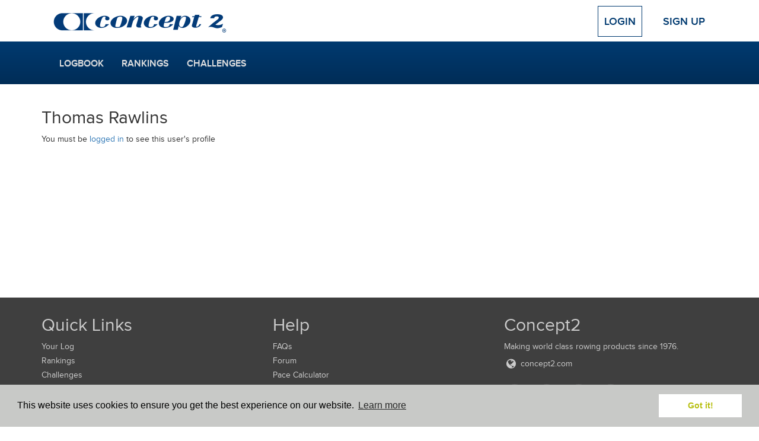

--- FILE ---
content_type: application/javascript; charset=utf-8
request_url: https://log.concept2.com/build/js/application-158fbba9b4.js
body_size: 4371
content:
function bindStateInputAndUpdate(e,t){var n="#states"+("undefined"!=typeof t?"_"+t:""),d="#country_id"+("undefined"!=typeof t?"_"+t:""),a="#state_id"+("undefined"!=typeof t?"_"+t:"");$(n).css({display:"none"}),updateState(n,a,d),$(document).on("change",d,function(e){updateState(n,a,d)}),"undefined"==typeof e&&"undefined"!=typeof state_id&&(e=state_id),"undefined"!=typeof e&&e&&$(a+" option[value="+e+"]").prop("selected",!0)}function updateState(e,t,n){$(t+" option:not(:first-child)").remove(),"undefined"!=typeof states&&(country=states[parseInt($(n).val())]),"undefined"!=typeof country?($(country).each(function(e,n){$(t).append('<option value="'+parseInt(n.id)+'">'+n.name+"</option>")}),$(e+":hidden").fadeIn("fast").removeClass("hidden")):$(e).fadeOut("fast").addClass("hidden")}
function timeToString(o,n){seconds=o.toFixed(1)/10;var t,r=Math.floor(seconds/3600),e=Math.floor(seconds%3600/60),s=Math.floor(seconds%3600%60);return n&&(t=seconds.toString().split(".")[1],t=t?t:0),(r>0?r+":":"")+(e>=0?(r>0&&e<10?"0":"")+e+":":"0:")+(s<10?"0":"")+s+(n?"."+t:"")}function convertForce(o,n){return 1==n?Math.round(o/10):Math.round(2.2*o/10)}
$(function(){$(".js-social-link").on("click",function(e){var t=$(this).data("network");gtag("event","visit",{event_category:t,event_label:$(this).attr("href")})}),$("a[rel=external]").on("click",function(e){gtag("event","click",{event_category:"External link",event_label:$(this).attr("href")})}),$(".js-ga-event").on("click",function(e){gtag("event","click",{event_category:$(this).data("event-category"),event_label:$(this).data("event-label")})})});
function pace_slider(e,n){e.slider({id:"pace-slider",min:n.min,max:n.max,range:!0,value:n.value,tooltip_split:!0,ticks:"ticks"in n?n.ticks:[n.min,n.max],ticks_labels:"ticks_labels"in n?n.ticks_labels:[n.min.toTimeString(),n.max.toTimeString()],formatter:function(e){return Array.isArray(e)?timeToString(e[0])+" : "+timeToString(e[1]):timeToString(e)}})}function pagination_dropdown(){$(".js-pagination-control").on("change",function(){return window.location=update_query_string("page",$(this).val()),!1})}function update_query_string(e,n,i){i||(i=window.location.href);var t,a=new RegExp("([?&])"+e+"=.*?(&|#|$)(.*)","gi");if(a.test(i))return"undefined"!=typeof n&&null!==n?i.replace(a,"$1"+e+"="+n+"$2$3"):(t=i.split("#"),i=t[0].replace(a,"$1$3").replace(/(&|\?)$/,""),"undefined"!=typeof t[1]&&null!==t[1]&&(i+="#"+t[1]),i);if("undefined"!=typeof n&&null!==n){var o=i.indexOf("?")!==-1?"&":"?";return t=i.split("#"),i=t[0]+o+e+"="+n,"undefined"!=typeof t[1]&&null!==t[1]&&(i+="#"+t[1]),i}return i}function season_selector(e){$(".season-select").on("change",function(){var n=$(this).val();return e=e.replace(":season",n),window.location=e,!1})}function hide_weight(e,n){n=n||"#weight_class_row",e==SKIERG||e==SNOW||e==BIKE||e==ROLLERSKI?$(n).addClass("hidden"):$(n).removeClass("hidden")}function wod_form(){$(".wod-signup").submit(function(e){var n=$(".wod-email").val(),i=$("input[name=wod-type]:checked").val();if(!n)return!1;var t=$(this);$(".wod-input").prop("disabled",!0);var a={email:n,type:i};$.ajax({type:"POST",url:"/ajax/wod",data:a,dataType:"json",encode:!0}).done(function(e){e.success===!0?($(t).html('<p class="wod-text">Congratulations. You are now signed up!</p>'),gtag("event","signup",{event_category:"WOD Newsletter",event_label:i})):($(".wod-text").text("There has been an error, please try again."),$(".wod-input").prop("disabled",!1))}),e.preventDefault()})}function display_verification_code(e){var n=parseInt($(".distance").val()),i=parseInt($(".hours").val()||0),t=parseInt($(".minutes").val()||0),a=parseInt($(".seconds").val()||0),o=parseInt($(".tenths").val()||0),r=36e3*i+600*t+10*a+o,s=e==BIKE?RANKING_DISTANCES_BIKE:RANKING_DISTANCES,d=e==BIKE?RANKING_TIMES_BIKE:RANKING_TIMES;TYPES[e].rankable!==!0||$.inArray(n,s)==-1&&$.inArray(r,d)==-1?($(".verification-code-row").addClass("hidden"),$(".verification_code").val("")):$(".verification-code-row").removeClass("hidden")}function mask_verification_code(){$(".verification_code").mask("VVVV-VVVV-VVVV-VVVV",{translation:{V:{pattern:/[A-Fa-f0-9]/}},onKeyPress:function(e,n,i,t){$(".verification_code").val(e.toUpperCase())}})}$(function(){wod_form(),pagination_dropdown()});
function set_events(e){var t,n=$("#events");selected=n.find("option:selected").val(),n.empty(),t="bikeerg"==e?events_bike:"ergathlon"==e?events_ergathlon:"strengtherg"==e?events_strengtherg:events,$.each(t,function(e,t){n.append($("<option></option>").attr("value",e).text(t))}),0===n.find("option[value='"+selected+"']").length&&(selected=n.find("option:first").val()),n.val(selected)}function hide_rower(e){"rower"==e?($("#rower_type").removeClass("hidden"),type_id=ROWER):(type_id=SKIERG,$("#rower_type").addClass("hidden")),hide_weight(type_id,"#weight")}function hide_verified(e){"strengtherg"==e?$("#verified").addClass("hidden"):$("#verified").removeClass("hidden")}function hide_movement(e){"strengtherg"==e?$("#movement_type").removeClass("hidden"):$("#movement_type").addClass("hidden")}function check_adaptive(e){var t=$("select[name='adaptive'] option[value="+ADAPTIVE_LTA_AKD+"]");"rower"==e?(t.addClass("hidden"),t.is(":selected")&&$("select[name='adaptive']").val(ADAPTIVE_TA)):t.removeClass("hidden")}function set_adaptive(e){var t,n=$("#adaptive");selected=n.find("option:selected").val(),n.empty(),"bikeerg"==e||"ergathlon"==e||"strengtherg"==e?(t=[],n.addClass("hidden")):"skierg"==e?(t=adaptive_skierg,n.removeClass("hidden")):(t=adaptive_rower,n.removeClass("hidden")),t&&($.each(t,function(e,t){n.append($("<option></option>").attr("value",e).text(t))}),0===n.find("option[value='"+selected+"']").length&&(selected=n.find("option:first").val()),n.val(selected))}function set_years(e){var t,n,s=$("#season");for(selected=s.find("option:selected").val(),"rower"==e?n=rower_season:"skierg"==e?n=skierg_season:"bikeerg"==e?n=bikeerg_season:"strengtherg"==e?n=strengtherg_season:"ergathlon"==e&&(n=ergathlon_season),s.empty(),t=current_season;t>=n;)s.append($("<option></option>").attr("value",t).text(t)),t--;selected<n&&(selected=n),s.val(selected)}
function toggle_div_on_select(t,a,e){$(t).val()==a?$(e).removeClass("hidden").show():$(e).addClass("hidden").hide()}function windowPopup(t,a,e){var i=screen.width/2-a/2,o=screen.height/2-e/2;window.open(t,"","menubar=no,toolbar=no,resizable=yes,scrollbars=yes,width="+a+",height="+e+",top="+o+",left="+i)}$(function(){$("input, textarea").placeholder(),$("#navbar").on("show.bs.collapse",function(){var t=$("#navbar2");t.is(":visible")&&t.collapse("hide")}),$("#navbar2").on("show.bs.collapse",function(){var t=$("#navbar");t.is(":visible")&&t.collapse("hide")}),$("form.js-once").submit(function(){$(this).find("button[type='submit']").prop("disabled",!0),$(this).find(".js-change").text("Submitting")}),$('[data-toggle="popover"]').popover(),$("body").on("click",function(t){$('[data-toggle="popover"]').each(function(){$(this).is(t.target)||0!==$(this).has(t.target).length||0!==$(".popover").has(t.target).length||$(this).popover("hide")})}),$(".nav-tabs-sticky").stickyTabs();var t=$("a[rel~=external]");$.each(t,function(t,a){$(a).attr("target","_blank")})}),Modernizr.touch&&Modernizr.inputtypes.date||($('[data-type="date"]').datepicker({format:DATE_FORMAT,keyboardNavigation:!1,autoclose:!0}),$('[data-type="date-admin"]').datepicker({format:"yyyy-mm-dd",keyboardNavigation:!1,autoclose:!0})),Modernizr.touch&&Modernizr.inputtypes.date&&($('[data-type="date"]').children("input").each(function(t){var a=$(this).val(),e=DATE_FORMAT.toUpperCase(),i=moment(a,e).isValid()?moment(a,e).format("YYYY-MM-DD"):moment().format("YYYY-MM-DD");$(this).addBack().attr("type","date").val(i)}),$('[data-format="date"]').val("Y-m-d"),$(".icon-calendar").on("click",function(){$(this).parent().siblings('input[name="date"]').focus().click()})),Modernizr.touch&&Modernizr.inputtypes.number&&$('[data-type="number"]').attr("type","number").attr("pattern","[0-9]*");var loading='<p class="text-center"><img src="/build/images/loading/bar.gif"></p>';$("#modal").on("show.bs.modal",function(t){var a=$(t.relatedTarget),e=a.data("link")?a.data("link"):a.attr("href"),i=$(this);i.find(".modal-title").empty(),a.data("title")?i.find(".modal-title").text(a.data("title")):i.find(".modal-header").hide(),i.find(".modal-body").html(loading),i.find(".modal-body").load(e)});
function getStrokeGraphFromFile(t,e,r,a,i,o){var n="https://s3.amazonaws.com/data.concept2.com/strokes/"+r+"/"+t+".json";$.getJSON(n,function(t){getStrokeGraph(t,e,r,a,i,o)})}function getStrokeGraph(t,e,r,a,i,o){var n,s,l=1,h=[],p=1,c=[],m=[],u=[],g=null,v=1e3,b=0,k=40,x=100,y=!1,f=o?"Cadence":"Stroke Rate",F=o?"RPM":"SPM",S=o?150:100;c[l]=[],u[l]=[],m[l]=[];for(var T in a)h[p++]=a[T].time;for(var W in t)n=t[W].t,d=t[W].d,i&&(n<s&&d<last_d||n<s&&d<50)&&(l++,c[l]=[],u[l]=[],m[l]=[]),(!i||i&&n<h[l])&&t[W].p<18e3&&(i||!i&&(0===W||n>0))&&(u[l].push([n,t[W].hr]),m[l].push([n,t[W].p]),c[l].push([n,t[W].spm]),t[W].p>b&&(b=t[W].p),t[W].p<v&&0!==t[W].p&&(v=t[W].p),t[W].spm>S&&(g=S),t[W].hr>x&&(x=t[W].hr),t[W].hr<k&&(k=t[W].hr),!y&&t[W].hr>0&&(y=!0)),s=n,last_d=d;$(e).highcharts({credits:{enabled:!1},title:{text:null},chart:{zoomType:"xy",spacingBottom:50,alignTicks:!0},yAxis:[{title:{text:"Pace"},min:v,max:b,labels:{formatter:function(){return timeToString(this.value)}},reversed:!0},{title:{text:f},min:0,max:g,endOnTick:!1,gridLineWidth:0,opposite:!0},{min:k,max:x,alignTicks:!1,gridLineWidth:0,title:{text:"Heart Rate"},labels:{format:"{value}",style:{color:Highcharts.getOptions().colors[1]}},endOnTick:!1,opposite:!0}],xAxis:{title:{text:"Time"},labels:{formatter:function(){return timeToString(this.value)}}},plotOptions:{line:{lineWidth:1,states:{hover:{lineWidth:2}},marker:{enabled:!1}}},tooltip:{shared:!0},legend:{enabled:!0,floating:!0,layout:"vertical",align:"right",verticalAlign:"bottom",borderWidth:0,y:40},series:[{yAxis:0,name:"Pace",data:m[1],tooltip:{headerFormat:"",pointFormatter:function(){var t=timeToString(this.y),e=timeToString(this.x);return"<small>"+e+'</small><br><span style="color: '+this.color+'">●</span> Pace: <b>'+t+"</b><br>"}}},{yAxis:1,name:F,data:c[1],tooltip:{headerFormat:"",pointFormatter:function(){return'<span style="color: '+this.color+'">●</span> '+F+": <b>"+this.y+"</b><br>"}}},{yAxis:2,name:"Heart Rate",data:u[1],color:"#FF0000",fillOpacity:.03,type:"area",lineWidth:1,states:{hover:{lineWidth:2}},marker:{radius:0},visible:y,tooltip:{headerFormat:"",pointFormatter:function(){return'<span style="color: '+this.color+'">●</span> HR: <b>'+this.y+"</b><br>"}}}]}),$("tr[data-interval='1']").css({backgroundColor:"pink"});var A="Workout Graph";i&&(A+=": Interval 1"),$(".graph-title").text(A);var O=$("#stroke-graph").highcharts();$(".js-interval").click(function(){var t=$(this).data("interval");$(".js-interval").css({backgroundColor:"inherit"}),$(this).css({backgroundColor:"pink"}),$(".graph-title").text("Workout Graph: Interval "+t),O.series[0].setData(m[t],!0,!0,!1),O.series[1].setData(c[t],!0,!0,!1),O.series[2].setData(u[t],!0,!0,!1)})}
$.tablesorter.addWidget({id:"numbering",format:function(e){e.config;$("tr:visible",e.tBodies[0]).each(function(e){$(this).find("td").eq(0).text(e+1)})}}),$.tablesorter.addWidget({id:"savePagerSize",init:function(e,t){var r,i=$(e),o=$.tablesorter.storage,a=e.config,n="tablesorter-pagesize";a&&o&&i.bind("pagerBeforeInitialized",function(){a.pager.sizeName=n,r=o(this,n)||a.pager.size,$.data(e,"pagerLastSize",r)}).bind("pagerChange",function(){o(this,n,a.pager.size)})},remove:function(e,t,r){$.tablesorter.storage&&($.tablesorter.storage(e,t.pager.sizeName,""),$.data(e,"pagerLastSize",0))}}),$.tablesorter.themes.bootstrap={table:"table log-tablesorter",iconSortNone:"bootstrap-icon-unsorted",iconSortAsc:"glyphicon glyphicon-chevron-up",iconSortDesc:"glyphicon glyphicon-chevron-down"},$.tablesorter.addParser({id:"numerify",is:function(e){return!1},format:function(e){return e.replace(/\D/g,"")},type:"numeric"});
function bindTypeInputAndUpdate(e,t){"undefined"==typeof t&&(t="slug"),$("#subtype_row").css({display:"none"}),updateSubtypes(e,t),$(document).on("change","#type",function(e){updateSubtypes($(this).val(),t)}),"undefined"!=typeof subtype_selected&&subtype_selected&&$("#subtype option[value="+subtype_selected+"]").prop("selected",!0)}function updateSubtypes(e,t){$("#subtype option:not(:first-child)").remove(),e&&"undefined"!=typeof types[e]&&(subtypes_for_type=types[e][0].subtypes),"undefined"!=typeof subtypes_for_type&&subtypes_for_type.length>0&&e?($(subtypes_for_type).each(function(e,p){$("#subtype").append('<option value="'+p[t]+'">'+p.name+"</option>")}),$("#subtype_row:hidden").fadeIn("fast").removeClass("hidden")):$("#subtype_row").fadeOut("fast").addClass("hidden")}